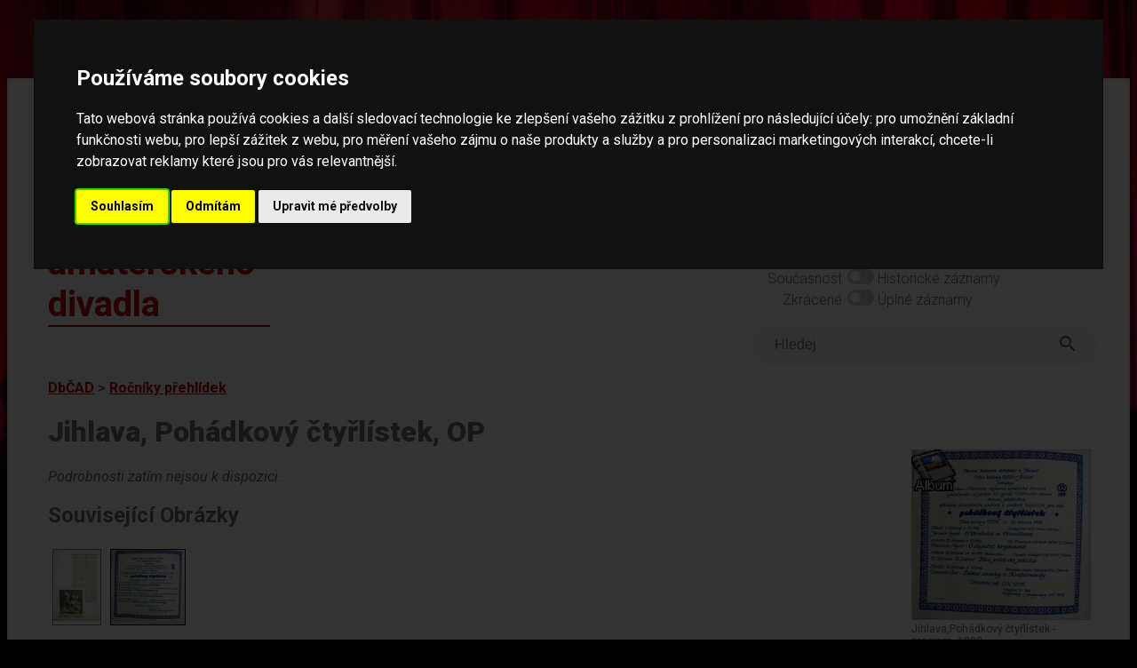

--- FILE ---
content_type: text/html; charset=UTF-8
request_url: https://amaterskedivadlo.cz/main.php?data=prehlidka_rocnik&id=5652
body_size: 16465
content:
<!DOCTYPE html>
<html lang="cs">
<head>
    <meta http-equiv="cache-control" content="max-age=0" />
    <meta http-equiv="cache-control" content="no-cache" />
    <meta http-equiv="expires" content="0" />
    <meta http-equiv="expires" content="Tue, 01 Jan 1980 1:00:00 GMT" />
    <meta http-equiv="pragma" content="no-cache" />
    
    <meta http-equiv="Content-Language" content="cs">
    <meta http-equiv="Content-Type" content="text/html; charset=utf-8">

    <meta name="keywords" content="divadlo,amatérské,ochotníci,soubor,divadelní,soubory,festival,amatérský,databáze">
    <meta name="description" content="Databáze českého amatérského divadla -  informace o činnosti českých amatérských divadelních souborů, osobností, přehlídek (festivalů), dále o publikacích, článcích a fotodokumentaci v historii i současnosti">
    <meta name="robots" content="ALL,FOLLOW">
    <meta http-equiv="X-UA-Compatible" content="IE=EmulateIE7" />
    
    <meta name="viewport" content="width=device-width, initial-scale=1">
    <meta charset="UTF-8">
    
    <title>Databáze českého amatérského divadla</title>

    <link rel="preconnect" href="https://fonts.googleapis.com">
    <link rel="preconnect" href="https://fonts.gstatic.com" crossorigin>
    <link href="https://fonts.googleapis.com/css2?family=Roboto:ital,wght@0,100;0,300;0,400;0,500;0,700;0,900;1,100;1,300;1,400;1,500;1,700;1,900&display=swap" rel="stylesheet">    

    <link rel="stylesheet" href="https://use.typekit.net/lmo0rhb.css">

    <link rel="stylesheet" href="css/legacy.css" media="all">
    <link rel="stylesheet" href="css/dbcad2024.css" media="all">
    <link rel="stylesheet" href="css/throbbler.css" media="all">
        <link rel="stylesheet" href="lib/lightbox/css/lightbox.css" />
</head>

<body>
<script src="https://ajax.googleapis.com/ajax/libs/jquery/3.6.1/jquery.min.js" data-cookie-consent="strictly-necessary"></script>
<script src="js/prepinace.js" type="text/plain" data-cookie-consent="strictly-necessary"></script>
<script src="js/matomo.js" type="text/plain" data-cookie-consent="tracking"></script>
<script src="lib/lightbox/js/lightbox.min.js" type="text/plain" data-cookie-consent="strictly-necessary"></script>

<a href="#main" class="skip">Přeskočit na hlavní obsah</a>

<div class="page">

<div id='loader' style='display: none;'><span class='loader'></span></div>
<script data-cookie-consent="strictly-necessary">    
    $('#loader').show('slow');    
</script>
<header>

<div class="top">

    <a href="databaze"><div id="logo" class="logo">Databáze českého amatérského divadla</div></a>

    <div id="menu" class="menu-top">

    <nav>

        <div id="menu1" class="menu-top">
            <a href="databaze">Databáze</a><br>
            <a href="novinky">Novinky</a><br>
            <a href="o-projektu">O projektu</a><br>
            <a href="partneri">Partneři</a><br>
            <a href="kontakt">Kontakt</a><br>
        </div>
        
    </nav>

        <div id="menu2" class="menu-top-2">
            <span class="label">Světlý režim</span>
            <label class="switch">
                <input type="checkbox"  onchange="prepinac('rezim');" id="rezim" aria-label="přepínač pro tmavý režim">
                <span class="slider round"></span>
            </label>
            Tmavý režim
            <br>
            <span class="label">Současnost</span>
            <label class="switch">
                <input type="checkbox"  onchange="prepinac('rozsah');" id="rozsah"  aria-label="přepínač pro zobrazování historických dat">
                <span class="slider round"></span>
            </label> Historické záznamy
            <br>
            <span class="label">Zkrácené </span>
            <label class="switch">
                <input type="checkbox"   onchange="prepinac('delka');" id="delka"  aria-label="přepínač pro zobrazení nezkrácených záznamů">
                <span class="slider round"></span>
            </label> Úplné záznamy
        </div>

        <div style="clear: both;"></div>        

    <form method="get" action="index.php" id="ftsearch">
        <div class="wrapper">            
            <div class="searchLabel">Vyhledávání</div>
            <div class="searchBar">
                <input id="searchQueryInput" type="text" name="searchQueryInput" placeholder="Hledej" value=""  aria-label="fulltextové vyhledávání"/>
                <button id="searchQuerySubmit" type="submit" name="searchQuerySubmit" title="Hledej">
                    <svg style="width:24px;height:24px" viewBox="0 0 24 24"><path fill="#666666" d="M9.5,3A6.5,6.5 0 0,1 16,9.5C16,11.11 15.41,12.59 14.44,13.73L14.71,14H15.5L20.5,19L19,20.5L14,15.5V14.71L13.73,14.44C12.59,15.41 11.11,16 9.5,16A6.5,6.5 0 0,1 3,9.5A6.5,6.5 0 0,1 9.5,3M9.5,5C7,5 5,7 5,9.5C5,12 7,14 9.5,14C12,14 14,12 14,9.5C14,7 12,5 9.5,5Z" />
                    </svg>
                </button>
            </div>
        </div>
    </form>

    </div>

    <div style="clear: both;"></div>

</div>

</header>

<main id="main">


	<script>
	document.title = 'Jihlava, Pohádkový čtyřlístek, OP';
	</script>
	<div class="drobecky"><a href="databaze">DbČAD</a> &gt; <a href="index.php?data=prehlidka_rocnik">Ročníky přehlídek</a></div><div class="col-images" style="text-wrap: wrap;"><div class="image" style="position: relative;"><a href="index.php?data=album&id=3922" title="viz album Jihlava, Plamínek, kronika souboru"><div style="position: absolute; left: 0; top: 0; z-index: 10; "><img border="0" src="img/album.gif" alt="" style="width: 50px; border: none;"></div></a><script>MYLOC63137='?data=multimedia&id=63137';</script><a rel="lightbox[right]" href="https://www.amaterskedivadlo.cz/files/foto/303b3189d0b4ff86dce94b0dfd7f5a84343435cc.jpg" title="Jihlava,Pohádkový čtyřlístek - program, 1988 [<a style='color: yellow; text-decoration: underline;' href='#' OnClick='location.href=MYLOC63137'>Podrobněji o tomto obrázku</a>] "><img border="0" src="https://www.amaterskedivadlo.cz/files/foto/tb_w200/303b3189d0b4ff86dce94b0dfd7f5a84343435cc.jpg" alt="Jihlava,Pohádkový čtyřlístek - program, 1988"></a><br>Jihlava,Pohádkový čtyřlístek - program, 1988<br>Zdroj: Jihlava, Státní okresní archiv:  Jihlava, Plamínek, kronika souboru
Foto Jiří Němec září 2011<br></div></div><H1>Jihlava, Pohádkový čtyřlístek, OP</H1><div class="table2019 " style=""><i>Podrobnosti zatím nejsou k dispozici.</i></div><div class="table2019 " style=""><div id="smultimedia"><div class="field-txt content "><H2 style="" id="go_multimedia"><a name="a_multimedia"></a>Související Obrázky</H2><div style="border: 1px solid gray; float: left; text-align: center; margin: 5px;"><script>MYLOC63138='index.php?data=multimedia&id=63138';</script><a rel="lightbox[main]" href="https://www.amaterskedivadlo.cz/files/foto/c6963963093893be3709a6eb5ba2255c4a4d7fde.jpg" title="Jihlava, Pohádkový čtyřlístek, 1988 [<a style='color: yellow; text-decoration: underline;' href='#' OnClick='location.href=MYLOC63138'>Podrobněji o tomto obrázku</a>] " ><img src="https://www.amaterskedivadlo.cz/files/foto/tb_h80/c6963963093893be3709a6eb5ba2255c4a4d7fde.jpg" border="0" alt="Jihlava, Pohádkový čtyřlístek, 1988"></A><br></DIV><div style="border: 1px solid gray; float: left; text-align: center; margin: 5px; background-color: #C0C0C0; border: 1px solid black; "><script>MYLOC63137='index.php?data=multimedia&id=63137';</script><a rel="lightbox[main]" href="https://www.amaterskedivadlo.cz/files/foto/303b3189d0b4ff86dce94b0dfd7f5a84343435cc.jpg" title="Jihlava,Pohádkový čtyřlístek - program, 1988 [<a style='color: yellow; text-decoration: underline;' href='#' OnClick='location.href=MYLOC63137'>Podrobněji o tomto obrázku</a>] " ><img src="https://www.amaterskedivadlo.cz/files/foto/tb_h80/303b3189d0b4ff86dce94b0dfd7f5a84343435cc.jpg" border="0" alt="Jihlava,Pohádkový čtyřlístek - program, 1988"></A><br></DIV><div style="clear: left"></div></div><div class="show-more"><a href="#smultimedia">zobrazit celý dlouhý text</a></div></div></div><div class="table2019 TellMeMore" style="clear: both;">
<section aria-label="vaše zpětná vazba">

		<B>Máte nějaké další informace k tomuto tématu?</B>
	
		<p>Pokud se s námi chcete o ně podělit, zašlete nám je prosím prostřednictvím následujícího formuláře. Formulář slouží pro zasílání faktografických informací pracovníkům databáze.</p>
		<p>Prosíme, neposílejte vzkazy určené souborům či jednotlivým osobám, nebudou jim doručeny. Neposkytujeme jiné než zveřejněné kontaktní informace. Pokud chcete kontaktovat jednotlivé soubory či organizace, využijte prosím jejich webové stránky.</p>
		<TABLE border="0">
		<FORM method="post">
		<TR>
		<TD>Vaše jméno: </TD>
		<TD>
        <INPUT TYPE="text" name="form_jmeno" autocomplete="name" placeholder="Jméno" style="" size="20" value=""></TD>
		</TR><TR>
		<TD>Váš e-mail: </TD>
		<TD>
        <INPUT TYPE="text" name="form_email" autocomplete="email" placeholder="Email" aria-required="true" style="" size="20" value=""></TD>
		</TR><TR>
		<TD>Informace: </TD>
		<TD>
        <TEXTAREA name="form_text" placeholder="Sem napište informaci..." aria-required="true" style="height: 100px;" rows="1" cols="20"></TEXTAREA></TD>
		</TR>

		<TR>
		<TD>Obrana proti spamu:</TD>
		<TD><small>do této kolonky napiště slovo 'divadlo': <br>
        <INPUT TYPE="text" name="form_test" aria-required="true" style="width: 76px;" size="20" aria-label="obrana proti spamu">
        </small>
        </TD>
		</TR>

		<TR>
			<td></td>
		<TD align="center"><INPUT name="form_B1" TYPE="SUBMIT" VALUE="ODESLAT"></TD>
		</TR>

		</FORM>
		</TABLE>

</section>		
		</div>
    
</div>

<footer>

<div class="footer2">    


    <div class="ft-flex-box ft2-2 ft2-2b ft2-3" id="spodni-menu">
    <nav aria-label="hlavní menu">
            <a href="databaze">Databáze</a><br><br>
            <a href="novinky">Novinky</a><br><br>
            <a href="o-projektu">O projektu</a><br><br>
            <a href="partneri">Partneři</a><br><br>
            <a href="kontakt">Kontakt</a><br>
    </nav>
    </div>        


<nav aria-label="jednotlivé báze dat">
    <div class="ft-flex-box ft2-2">
            <H2>Jednotlivé báze</H2>
            <ul>
<li><a href="index.php?data=geo">Geografické celky</a></li><li><a href="index.php?data=soubor">Soubory</a></li><li><a href="index.php?data=prehlidka">Přehlídky</a></li><li><a href="index.php?data=osobnost">Osobnosti</a></li><li><a href="index.php?data=opona">Opony</a></li>                
            </ul>
        </div>
</nav>        

<nav aria-label="související projekty">
        <div class="ft-flex-box ft2-2 ft2-2b" id="souvisejici-projekty">
            <H2>Související projekty</H2>
            <ul>
                <li><a href="https://www.amaterskedivadlo.cz/gmaps/mapa.php">Mapa amatérského divadla v českých zemích</a></li>
                <li><a href="https://as.amaterskedivadlo.cz/">Amatéři sobě (inzerce)</a></li>
                <li><a href="https://www.amaterskedivadlo.cz/opony1/">Publikace Opony I</a></li>
                <li><a href="https://www.amaterskedivadlo.cz/cesty/">Publikace Cesty českého amatérského divadla</a></li>
            </ul>
        </div>
</nav>

        <div class="ft-flex-box ft2-1">

        <div style="float: right; width: 50px; height: 50px; margin-right: 25px;"><a href="https://www.facebook.com/amaterskedivadlo.cz" title="Facebook"><img src="./ico/fb-icon.png" alt="Facebook" border="0" style="width: 50px;"></a></div>

        <H2>NIK – Národní institut pro kulturu (dříve NIPOS)</H2>
        Fügnerovo náměstí 1866/5<br>
        120 21 Praha 2<br>
        Czech Republic<br>
        <a href="mailto:info@nipk.cz">info@nipk.cz</a><br>
        <a href="https://www.nipk.cz">www.nipk.cz</a><br>        
        <p><a href="kontakt">Kontakty na pracovníky Databáze</a> | <a href="https://www.nipos.cz/nik-kontakty/">Kontakty NIK</a> | 
        <a href="https://www.nipos.cz/ochrana-osobnich-udaju/">GDPR - Ochrana osobních údajů</a> | <a href="prohlaseni-o-pristupnosti">Prohlášení o přístupnosti</a> | <a href="#" id="open_preferences_center">Nastavení cookies</a> | 
        <a href="https://www.facebook.com/amaterskedivadlo.cz" title="Facebook">Facebook stránka Databáze </a> | 
        Všechna práva vyhrazena © 2005 - 2026 NIK (NIPOS).</p>
    </div>
        
</div>

</footer>

<script data-cookie-consent="strictly-necessary">
    $(document).ready(function() {     
        $('#loader').hide('fast');
        
        $( ".show-more a" ).each(function( index ) {
            var C = $(this).parent().prev("div.content");            
            //console.log( index + ": " + C.outerHeight() );
            if(C.outerHeight()>180){
                C.addClass("hideContent");
            } else {
                $(this).parent().hide();
            }

        });

        $( "iframe" ).each(function( index ) {
            var C = $(this);            
            if(C.outerWidth()>$( window  ).width()){                
                C.width("100%");
            }            
        });

        $("form").on("submit", function(){ $('#loader').show('fast'); });

        $("a").on("click", function(){
            if($(this).attr('class') != 'skip'){
                if($(this).parent('.show-more').length === 0){
                    if($(this).parent('.show-less').length === 0){
                        if($(this).attr('id')!="open_preferences_center"){                    
                            if(typeof($(this).attr('rel')) != "undefined" && $(this).attr('rel') !== null) {
                                if($(this).attr('rel').substring(0,8)!="lightbox"){
                                    $('#loader').show();           
                                }
                            } else {
                                $('#loader').show();           
                            }
                        }
                    }
                }
            }
        });

        $(".show-more a").on("click", function() {
            var $this = $(this);
            var $content = $this.parent().prev("div.content");
            var linkText = $this.text().toUpperCase();
            if (linkText === "ZOBRAZIT CELÝ DLOUHÝ TEXT") {
                linkText = "schovat dlouhý text";
                $this.parent().addClass("show-less");
                $this.parent().removeClass("show-more");
                $content.removeClass("hideContent");
                $content.addClass("showContent");                
            } else {
                linkText = "zobrazit celý dlouhý text";
                $this.parent().addClass("show-more");
                $this.parent().removeClass("show-less");
                $content.removeClass("showContent");
                $content.addClass("hideContent");
            };
            $this.text(linkText);
        });
    });
</script>


<!-- Cookie Consent by FreePrivacyPolicy.com https://www.FreePrivacyPolicy.com -->
<script type="text/javascript" src="//www.freeprivacypolicy.com/public/cookie-consent/4.2.0/cookie-consent.js" charset="UTF-8"></script>
<script type="text/javascript" charset="UTF-8">
document.addEventListener('DOMContentLoaded', function () {
cookieconsent.run({"notice_banner_type":"interstitial",
    "consent_type":"express",
    "palette":"dark",
    "language":"cs",
    "page_load_consent_levels":["strictly-necessary"],
    "notice_banner_reject_button_hide":false,
    "preferences_center_close_button_hide":false,
    "page_refresh_confirmation_buttons":false,
    "website_name":"Amatérské divadlo",
    "website_privacy_policy_url":"https://www.nipos.cz/ochrana-osobnich-udaju/"});
});
</script>
<noscript>Cookie Consent by <a href="https://www.freeprivacypolicy.com/">Free Privacy Policy Generator</a></noscript>
<!-- End Cookie Consent by FreePrivacyPolicy.com https://www.FreePrivacyPolicy.com -->


</body>
</html>
